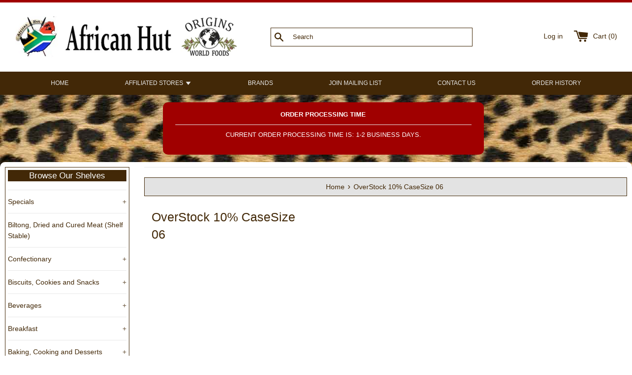

--- FILE ---
content_type: application/javascript; charset=utf-8
request_url: https://searchanise-ef84.kxcdn.com/preload_data.5d3b5f9j4F.js
body_size: 11832
content:
window.Searchanise.preloadedSuggestions=['product of south africa','peppermint crisp','mrs balls chutney','biltong sliced','maize meal','ouma rusks','crosse and blackwell mayonnaise','rooibos tea','simba chips','boerewors sausage','iwisa maize meal','robertson spices','cream soda','tennis biscuits','cadbury chocolates','mayonnaise 750g','biltong spice','easter eggs','pro nutro','five roses tea','curry powder','south africa','custard powder','beacon easter eggs','bovril beef','nik naks','all gold tomato sauce','knorr aromat','rajah curry','ina paarman','jelly tots','weet bix','aromat original','mango atchar','brown vinegar','nandos sauce','chocolates chocolate','nola mayonnaise','romany creams','knorr soup','bar one','wine gums','pronutro original','ouma buttermilk','top deck','stoney ginger beer','lemon cream biscuits','brown onion soup','fish paste','koo chakalaka','braai spices','zoo biscuits','tastic rice','appletiser can','red wine','meal pap','biltong spices','braai pap','maltabella porridge','freshpak rooibos','robertsons spices','all gold','ricoffy 750g','buttermilk rusks','marie biscuits','marmite yeast','simba chutney chips','traditional boerewors','christmas crackers','spur sauce','mrs balls','chicken spice','jungle oats','koo beans','iwisa super maize meal','tex bar','bakers biscuits','turkish delight','roses passion fruit cordial','meat pies','anchovette fish paste','handy andy','golden syrup','rajah curry medium','flake chocolate','white wine','mealie meal','baked beans','dried fruit','cadbury crunchie','tomato sauce','freddy hirsch','potjie pot','peri peri sauce','samp 1kg','nandos peri peri','oros orange','christmas pudding','granadilla pulp','worcestershire sauce','sparletta cream soda','bokomo weet-bix','south african candy','malva pudding','safari dried fruit','mince pies','bakers tennis biscuits','iced zoo biscuits','wellingtons sweet chilli','boerewors seasoning','eet sum mor','south african','braai salt','bovril beef extract','creme soda','salt and vinegar','christmas cake','koo baked beans','sweet chilli sauces','rusks ouma','crown national','worcester spice','passion fruit','steers sauce','tim tam','lucky star pilchards','corn meal','dry wors','ingrams camphor cream','nestle peppermint crisp','pickled onions','apricot jam','six gun','frisco coffee','pecks anchovette fish paste','fresh pack rooibos tea','cookies and biscuits','caramel treat','moirs custard powder','droewors spice','future life','willards flings','crunchie bar','five roses tea bags','oros orange squash','robertsons steak and chops spice','grapetiser red','pecks anchovette','peri peri spice','boerewors spice','quality street','liquorice allsorts','chocolate log','canned guava','durban curry','safari brown vinegar','nestle chocolate','sunlight soap','fruit cake','black label','muesli rusks','potato bake','christmas mince pies','condensed milk','peanut butter','mint crisp','breakfast cereals','sweets and candy','jacobs coffee','romany creams biscuits','nougat bar','peppermint crisp chocolate','brandy liqueur','milky bar','flippen lekka','alcohol beverages','samp and beans','ginger beer','spur salad french fry dressing','freddy hirsch biltong spice','beacon hen eggs','joko tea','south african products','provita multigrain','hot cross buns','black pepper','cadbury flake','nescafe cappuccino','simba chips chutney','wheat bix','eet sum mor biscuits','robertsons chicken spice','fruit pastilles','guava roll','spice for rice','pickled fish','and blackwell mayonnaise','vegetable atchar','finger board game','chilli bite spice','snowflake flour','moirs custard','six gun grill','mabela sorghum','flings chips','chakalaka seasoning','smarties tube','monkey gland sauce','steak and chops','sandwich spread','iwisa samp','pepper sauce','advent calendar','chocolate pronutro','mint imperials','cup a soup','sunlight soap bar','jelly tots south african','dettol liquid','illovo golden syrup','funky ouma','portuguese chicken','hot chocolate','gluten free','milo drink','choc kits','spices and seasonings','sorghum porridge','maynard’s wine gums','simba nik naks','biltong and droewors','steak and chops spice','sweet chilli','bisto gravy powder','cream crackers','marmite yeast extract 250g','weetabix cereal','cadbury top deck','fig jam','sa pride','ceres juice','chips and snacks','marina braai salt','mighty forest','nice n spicy','apple tiser','grandpa headache powder','mango achar','provita crispbread','ps chocolate','passion fruit cordial','black cat','flippen lekka spice','instant coffee','choice assorted','rich brandy','royco mix','mrs balls hot chutney','wilsons toffee','nestle caramel treat','knorrox stock cubes','beefy bovril','jimmys sauces','cadbury chocolate','zoo cookies','pvm energy bar','maize meal 1kg','pakco mango atchar','dry lemon','thermal shipping box','kit kat','south african beer','easter egg','rajah curry hot','kola tonic','camphor cream','med lemon','steers seasoning','of south africa','lucky star','koo guava halves','savanna dry','aero mint','ginger biscuits','ouma rusk','hunters dry','beef stock cubes','cremora coffee creamer','white star','bbq spice','cross and blackwell','mint sauce','oxo beef cubes','snowflake self raising flour','brown onion','energy bar','droewors original','lunch bar','worcester sauce','boboti mix','chilli beef aromat','jelly babies','5 roses tea','nice and spicy','dairy milk','six gun grill spices','chakalakah hot','massams nougat','rowntrees fruit pastilles','curry paste','fruit roll','safari fruit','sugar beans','iwisa maize','white onion soup','ms balls','cheese spread','salad dressing','pilchards in tomato sauce','quality street chocolates','beacon marshmallow eggs','dettol liquid antiseptic','mango pickle','hot sauce','smooth apricot jam','salad cream','zambuk ointment','safari biltong seasoning','lemon creams','corn flour','bisto gravy','rajah curry powder','mini cheddars','original maltabella porridge','robertsons portuguese chicken seasoning','cadbury whispers','bokomo pronutro','black cat peanut butter','moo free','royal creams','masala curry','crosse and blackwell','citro soda','cake flour','tasty wheat','willards chips','white easter egg','sparletta soda','white chocolate','tv bar','koffiehuis coffee','dark chocolate','ina paarman garlic and herbs','peri peri','super c','bokomo pronutro banana','iced zoo','canned fish','nandos perinaise','mixed herbs','stock cubes','freshpak rooibos tea','nestle caramel','cartwrights curry powder','tennis biscuit','fish spice','granadilla twist','freddy hirsch spice','topper custard','nestle smarties','walkers crisps','bar soap','joko tea bags','nestle coffee','robertsons spice','jungle oats cereal','cadbury mint crisp','aero chocolate','wors spice','crown biltong spices','five roses decaf tea bags','shisanyama seasoning','licorice allsorts','aromat peri peri','appletiser can 330ml','chutney chips','mealie mealie','cape cookies','fruit chutney','lyles golden syrup','wilsons cream caramels','chocolate eclairs','potato spice','kosher marmite','beacon fizzer','dipped flake','self raising flour','cream of','koo beetroot','nuttikrust biscuits','potato chips','marshmallow easter eggs','roll on','south african fudge','lifebuoy soap','all sorts','cream of mushroom soup','fruit mincemeat','digestive biscuits','royco spices','baker\'s cookies','pro vita','scone mix','cape malay curry','chicken a la king','lime cordial','knorr greek','pap meal','sheeps casing','dried wors','tomato and onions','pakco curry paste','biltong and','spice for','guava canned','maynards wine gums','frisco 750g','achar 385g','piri piri','provita multigrain crispbread','durky sauces','ps bar','5 roses tea bags','beef stock','all products','product of south africans','soft drink','chutney mrs balls','masala spice','washing powder','tea bags','fattis and monis','canned fruit','frozen products','ingrams camphor','finger board','amarula cream','judys pickled onions','heinz baked beans','ouma rusks buttermilk','fruit cake mix','bran muffin mix','worcester sauce spice','colmans mustard','five roses','jaffle iron','salticrax salted','ginger nuts','braai spice','hen eggs','shipping charges','potato crisps','tangy mayo','four cousins','beef cubes','jolly jammers','mixed spice','knorr cup a soup','spaghetti bolognaise','melon and ginger jam','pork sausage','macaroni pasta','fruit gums','glen tea','boudoir finger','pakco chilies','cadbury dairy milk','clotted cream','marshmallow eggs','mcvities digestive','bbq sauce','tin fish','ouma buttermilk rusks','balls chutney','olive oil','cake mix','braai sout','malva hot pudding kit','hug in a mug','onion soup','provita whole','bar one chocolate','prego sauce','new arrivals','vanilla custard','milo bar','litchi juice','ace maize meal','fig preserve','south african snacks','omo washing powder','red heart','curry spices','chocolate bars','thermal box','knorr minestrone soup','whole nut','chicken spices','eno fruit salts','schweppes lemon','atchar 385g','wellingtons chutney','butter chicken','meat marinade sauce','powder milk','mrs tillys fudge','bovrite beefy','baking powder','rowntrees fruit gums','fine brandy','beaded christmas','disprin regular','boere wors','schweppes granadilla','grapetiser can','knorr salad dressing','ina paarman rosemary','rice spice','mint chocolate','cadbury bubbly','lemon cream','product of south african','mince pie','sparletta cream','brookes oros','beer 330ml','monati super mabela','after eight','violet crumble','piccalilli pickle','south africa food','lux soap','biltong seasoning','mayonnaise tangy','bisto gravy granules','braai relish','barbeque spices','candy bar','lucky star fish','assorted biscuits','laundry soap','ricoffy 250g','boerewors spices','condiments sauces','novelties and gifts','cup of soup','vegetable spice','product of south','disprin strength','cadbury chomp','cocoa powder','canned granadilla','curried chilies','crown national safari biltong spices','mince spice','crunchy chocolate','white tastic rice','muffin mix','bakers salticrax','robertsons salt and vinegar','nestle nesquik','brown sugar','yeast yeast','gift card','minestrone soup','mexican chilli','kosher biltong','eat biscuits','topper biscuits','cadbury bar','dried fruit mix','amaretto liqueur','horlicks malted','milo chocolate','mixed fruit','animal biscuits','safari fruit cake mix','blue label marie','mushroom soup','lemon twist','sticky toffee pudding','boboti spice','chutney simba chips','nik nak','beetroot grated','cadbury mint','liqui fruit','african hut','safari fruit roll','lip ice','mayonnaise and blackwell','royal baking powder','black pepper sauce','cola tonic','nandos pepper sauce','roses passion fruit','energy bars','poultry meat','orange marmalade','wheat flour','beaded christm','short bread','cold beverages','tea and coffee','fruit juice','bakers choice assorted','palm oil','chilli bite','nestle tex','hp sauce','beacon easter','speckled eggs','meat tenderizer','cooking oil','frys turkish delight','bokomo muesli','crown national drywors','rum and raisin chocolate','south africa products','nestle milo','curry sauce','cook in sauce','beef sausage','white sauce','peppermint chocolates','gentle soap','sweet chilli sauce','mr kipling','cheese curls','wine gum','steers monkey gland sauce','snowflake bran muffin','aqueous cream','five roses earl grey tea','robertson spices refill','christmas fruit cake','roses cordial','soup powder','super maize meal','cross and','walkers shortbread','nescafe classic','moirs vanilla','christmas chocolate','curry fish','thermal shipping','brandy butter','all gold seville orange marmalade','tomato paste','gravy powder','lamb spice','osmans taj mahal','steak and','sugar free','monkey gland','romany cream','simba crisps','white pepper','earl grey tea','pinotage wine','glace cherries','marula cream','ouma muesli rusks','droewors casing','premier braaipap','gift basket','soup mix','chocolate bar','spice for robertsons','fruit and chutney','fitch and leedes','ina paarman potato spice','portuguese spice','curry spice','futurelife smart','fruit chutney chips','knorr chicken a la king','maggi original','bakers tennis','walking stick','finger biscuits','heinz piccalilli','tomato chips','ricoffy decaf','pakco masala','durky sauce','knorr cubes','gooseberry jam','beef stroganoff','handy andy ammonia','bobotie mix','hula hoops','koo guava','frozen and refrigerated','sausage casing','omo auto','nestle peppermint','heat and eat','pre order','all gold tomato','soap bar','savanna bottle','oxtail soup','meal meal','sweetie pie','knorr onion soup','pork sausages','tangy mayonnaise','cold drink','chili sauce','taystee wheat','spur salad dressing','chilli bites','jelly tot','meat marinade','sta soft','lyle golden syrup','sally williams nougat','zam buk','sparletta sparletta','united kingdom','cremora coffee','butter beans','curly wurly','mrs balls peach chutney','green fig preserve','indian spices','mushroom sauce','3 potjie pot','braai grill','nestle hot chocolate','baby products','elizabeth annes baby','milk powder','aromat chilli beef','hunters biltong spice','chomp bar','south african chocolate','knorrox cubes','german products','hard candy','tomatoe sauce','go slo','masala curry spice','cheese sauces','whispers chocolate','bitter lemon','cheese sauce','basmati rice','biltong hooks','orange squash','snacks snacks','nola ouma rusks','piri piri sauce','safari cake mix','nestle cappuccino','chutney spice','frimax chips','thick white onion soup','ice cream','south african christmas','five roses tea tagless tea bags','lemon and herb','peach chutney','oxo cubes','fizzer cream soda','veggie seasoning','sweet corn','wimpy sauce','maynard wine gums','cracker bread','cream of mushroom','spices and sauces','chilli beef','six gun seasonings','lamb spices','beacon marshmallow','biryani mix','sweet sauce','jan braai','knorr brown onion soup','crunchie chocolate','jaffle maker','coriander spices','freddy hirsch boerewors spice','monis grape juice','royco mixes','marmite kosher','tomato ketchup','sea salt','south african flags','knorr beef','fish bottle','decaf tea','peppermint chocolate','wheat porridge','pizza popcorn','tennis rusks','handy andy lemon','illovo syrup','anchovette paste','condensed milk rusks','super mabela','jimmy sauce','chilli sauce','chicken stock','rugby jersey','wilson toffee','madras curry','spar letta','safari vinegar','tomato bredie','nestle cremora','animal cookies','cadbury tumbles','shipping box','dried fruits','bokomo maltabella','chakalaka so','from kenya','dry wors spice','flippen lekka original','rosemary and olive seasoning','chilli powder','double cream','koo curry vegetables','cape malay','monster munch','chicken ala king','house of coffees','mrs ball','sum mor','dettol soap','cherry plum','bitter kola','branston pickle','wilsons mint','roses kola tonic','nestle gold cappuccino','black tea','all bran','lyles syrup','robertson spice','south african flag','product of','plum pudding','mince meat','zoo animal biscuits','in tomato sauce','cheese and onion','dried fish','sunflower oil','yorkshire pudding','and mayonnaise','all gold jam','nik naks chutney','chai tea','bisto original','roses tea','spice mix','tomato and onion','shepherds pie','fruit mince','pine nut','iced christmas cake','sa wines','stoney ginger','miami atchar','gem squash','robertson chicken spice','chocolate eggs','beacon easter eggs south africa','tomato soup','mint top deck','best duty','cookies coconut','banana pronutro','crown national tradition spices','bos tea','sardines in tomato sauce','grandpa powders','selection box','biltong sliced original','mister sweet','ouma boerewors','pop corn','vegemite 220g','cadbury biscuit','tom smith christmas crackers','spice for fish','lux soap bar','rooibos tea pack','flake bars','schwepps mazoe','of south','apricot fruit roll','african art','british brands','frisco original','south moirs custard powder','biltong sliver','old south africa flag','greek salad dressing','dried peaches','knorr chicken','nestle milkybar','shortbread cookies','futurelife smart food','crosse blackwell mayonnaise','lazenby worcester','shea butter','beacon eggs','sour cream','aero peppermint','romany cream biscuits','kosher chocolate','heinz beans','thermal box item 114878','nestle chocolate log bar 46g','aromat refill','quality street tin','easy mix','rice samp','taj mahal','loose leaf tea','walkers mince pies','christmas mincemeat','springbok jersey','steers salt','south african food','south african spices','malva hot sponge pudding kit','fizz pop','spaghetti bolognaise dry','chocolate eclair','milk chocolates','schweppes granadilla twist','cocktail onions','fabric softener','stay soft','weetabix wholegrain','milky bar krackle','jacobs kroenung','cadbury eggs','choice assorted cookies','spaghetti 500g','salt and vinegar salt','cup a','mr min','ina paarmans','fruit and nut','robinsons squash','mrs balls chutney hot','bakers red label lemon biscuits','wonder bar','biltong sliced lean','dried meat','sunlight bar','game drink','south africa safari','dry fish','spillers peri peri oil','birds custard','garlic herb','peppermint bar','thorntons toffee','jams and spreads','knorr sauce','mayonnaise nola','koo baked beans tomato sauce','pasta sauce','bar one dessert topping','boerie relish','white easter eggs','droe wors','guava juice','cream crackers bakers','cook in bag','rooi bos tea','sosatie seasonings','elizabeth annes','beef oxo','mango chutney','peri peri oil','chin chin','cream caramel','germolene antiseptic','hug in the mug coffee','royal cream','original chutney','braai sauce','chilli bite mix','all gold apricot jam','bournville dark chocolate','gift box','angel delight','dr oetker','product of south africans or','south african wine','in africa','hot sauces','barbecue sauce','south african herbs','liquorice allsorts bag','chili bites','dried sausage','cayenne pepper','lime pickle','nestle milk','cadbury fruit and nut','ginger tea','garlic salt','coffee creamer','knorr white onion soup','blackwell mayonnaise','heinz sandwich','red tea','ingrams camphor herbal','coconut cookies','ketchup crisps','curried chillies','bakers choc-kits','easter eggs cadbury','portuguese chicken seasoning','roses lime','bokomo rusks','orange juice','lemon pepper','sliced biltong','red wine pinotage','five roses decaf','red wines','eet sum','maize flour','sunlight bar soap','wine and','canned beans','green fig','surf washing powder','simba chutney','chewing gum','marzipan stollen','cadbury eclairs','licorice candy','bakers lemon cream biscuits','oros squash','bake beans','beacon mint imperials','guava halves','jimmys sauce','can fish','nosh bar','milk bottles','garlic sauce','loose tea','mazoe mazoe','ace instant porridge','bakers blue label marie biscuits','something south african','milk turkish delight','droewors original 0.5lb','top deck bubbly','mint humbugs','gummy candies','pickled onion','meerlust rubicon','breakfast porridge','funky ouma spices','five rose','red label','christmas ornaments','spur salad','balti butter chicken curry','bakers mini','energy drink','meat pie','nestle large','knorr white sauce','bakers marie biscuits','vegetable curry','fresh pack','mini eggs','nik naks snacks','boudoir biscuits','fish spice robertsons','roses lime juice','roses cola','choc its','cadbury 5 star','malva pudding kit','veggie spice','ouma condensed milk rusks','chocolate biscuits','robertsons bbq spice','cream caramels','savory dry','safari cake fruit','meat spice','spur sauces','lucky star pilchards tomato','wheat cereal','galaxy chocolate','pancake mix','durban curry cooking','yum yum','mixed peel','biltong kosher','italian herbs','mrs balls original','sherbet dip','cider and beer','birds custard powder','milo cereal','kosher chutney','nestle nesquik powder','knorr mince','bubbly chocolate','tissue oil','beacon liquorice allsorts bag','nandos hot','iwisa maize meal south africa','mrs balls chutney extra hot 470g mrs','wellington chutney','iwisa samp 1kg','bite spice','haywards piccalilli','meali meal','including fizzers','roses lime marmalade','curry mix','sausage boerewors south','ina paarman spices','cadbury lunch bar','body wash','futurelife smart original 500g','monkeygland sauce','boere wors spice','anthon berg','kent crisps','mint jelly','five roses decaf tea','lemon tea','chili beef','christmas cakes','freddy hirsch biltong','soy sauce','oumas boerewors','schweppes lemonade','steers sauces','peri peri marinade','strawberry jam','meringue nests','braai mix','pilchards in sauce','hot atchar','robertsons peri peri','malt vinegar','ricoffy coffee','pvm strawberry','nice and spicy boboti','christmas marzipan','beef spice','backsberg wine','five roses chai spice','mrs balls chutney extra hot 470g by mrs balls','ouma muesli','beacon hen easter eggs','zoflora disinfectant','bakers blue label caramel marie biscuits kosher 200g','astros candy','melon and ginger','pecks fish paste','australian products','robertsons mixed spice','rum and raisin','christmas puddings','four cousins wine','tex bars','scones baking','cooking sauce','sweets pieces','peppadew peppers','smarties easter egg','whole wheat','chocolate orange','droewors spices','robertsons salt and vinegar spice','instant custard','mr ball\'s chutney','koo apricot','bushveld braai','maize rice','drywors seasoning','tex an','chocolate digestives','spice for rice robertson\'s','old gold','fresh pak','beaded keyring','mango pickles','pickled eggs','shortbread biscuits','savlon antiseptic','cottage pie','zoo biscuit','cook in sauces','jamaica rum','lemon biscuits','snowflake wheat flour','jaffa cakes','fruit rolls','steak spice','green tea','spirit vinegar','peanuts and','five roses rooibos','iwisa maize meal 1kg','five roses rooibos tea','fitch and leedes blue tonic','nandos lemon and herb','chocolate covered','ouma rusks condensed','grape juice','peppercorn sauce','rosemary garlic','barbeque sauce','chip spice','caster sugar','cadbury egg','black currant','pronutro strawberry','pecks anchovette paste','sweet wine','lemon creams biscuits','black magic chocolates','sardines in olive oil 120g','english mustard','minestrone soup knorr','bakers cream crackers','ps cadbury','all in one','steak sauce','foxs biscuits','nestle sweets','dettol antiseptic','crown spices','vegetable soup','biryani spices','honeybush tea','tastic long grain parboiled rice kosher 1kg ×','bran muffin','creme caramel','sunlight auto','ritter sport','rajah mild and spicy curry','nestle gold cappuccino sachets','yr sauce','royco rich oxtail soup','cadbury whole nut chocolates','oumas boerewors seasoning','walkers toffee','nola sandwich spread','chicken ala king sauce','nescafe coffee','worcester spice meat','yeast extract','purity baby','icing sugar','amarula liqueur','rajah all in one','biscuits tennis','nestle cream','hand cream','syrup golden','chocolate flakes','candy bars','knorr potato bake','instant porridge','beaded bracelet','white onion','osmans extra special powder','mcvities biscuit','sauce spice','knorr aromat original seasoning refill','eat sum','cadbury easter','dry beans','radox bath','safari biltong spices','cadbury fingers','mars bar','bakers breakfast biscuits','all spice','chips spice','pronutro chocolate','fruitcake cake','omo washing','african black','cadbury buttons','steers marinade','birds eye','christmas candy','sausage rolls','hot chutney','ceres guava juice','sheep casing','onion soup powder','vanilla extract','chocolate digestive','aromat seasoning','peppermint aero','milk chocolate','p s','fruit mince pies','malted sorghum','african beads','steak and chop','corn beef','lemon curd','sweet and sour','choice assorted biscuits','chenin blanc','amarula milk','knorr cream of mushroom soup','maltesers large','wellingtons hot sweet','south custard powder','and ginger','after eight mint','potjie spice','mayonnaise jar','sausage seasoning','nestle chocolates','cake flour 1kg','chakalaka spice','kreemy meel','sunlight liquid','citro soda effersol','bakers romany creams','rubicon sparkling','products of south africa','decaf coffee','rum raisin','chicken cubes','cartwright curry powder','christmas gift','simply chips','prawn cocktail','pakco curry','five roses tea earl grey','lemon red label','custard cream','dishwashing liquid','potatoe bake','pakco atchar','savory mince','sparkling wine','bathing soap','simba chips south','cadbury easter egg','bakers choc kits','cup soup','knorr stock cubes','rice seasoning','pepper steak','my order','bacon kips','massams honey almond nougat bar','safari guava roll','curry powder 100g','blackwell mayonnaise 750g','tea leaves','gold n crispy','earl grey','rooibos tee','knorr soups','rugby shirt','thick vegetable soup','meebos 250g','bread mix','fingerboard game','grandpa headache','easter eggs beacon','mrs darlingtons','shower to shower','sunlight washing powder','rajah mild','liver pate','spare rib','steers seasoning salt','breyani spices','sa pride droewors','amarula fudge','kanonkop kadette','ginger nuts biscuits','eat cookies','super m','roses passion fruit cordials','skin products','fattis and monis spaghetti','dairy milk chocolate','grabouw boerewors seasonings','van loveren','italian dressing','coffee beans','cream biscuits','ingrams cream','like bovril','robertson wine','ouma best','masterblends braai','easter candy','iced zoo cookies','paxo stuffing','mr balls','cream crackers 200g','dessert topping','bakers ginger nuts ginger biscuits','curry vegetables','black forest','chocolates and','ginger nut','danies sprinkle worcestersauce','cadbury flake sa 32g','big jim','knorr greek salad dressing','musk candy','ferrero rocher','traditional bobotie','nice and spicy lamb','time taste','braai and grill','african candy','fruit pastille','white eggs','hot paprika','thousand island','pg tips','sauvignon blanc','terrys chocolate','amajoya candy','macadamia nut','baking mix','lollipop candy','curry leaves','baked bean','roses lime cordial','fruit mix','cheese and onion chips','rowntrees jelly tots','cadbury mint chocolate','eno fruit','arnotts timtam','lakeland crumpets','crown spice','biltong sticks','cheese snacks','candied peel','cadbury dream','cream soda fizzy','chocolate logs','koo canned guava','koo peach','cape herbs and spices','south easter eggs','dry fruit','devon custard','french salad dressing','am book','beef biltong','white vinegar','three seed rusks','food product','d or','wors spices','coles pudding','knorr greek vinaigrette','top deck chocolate','sausage spices','mango achar 385g','maggi chilli sauce','crunch bar','kippers fillets','cavendish and harvey','face cream','prep shaving','ovaltine original powder','beacon chocolate','african snack','curry sauces','chocolate eclairs bag','koo mixed vegetables','knorrox stock','lager beer','cook in','nuts and raisins','crunchie products','african savory','ice tea','tex chocolate','marina braai','willards cheasnaks','braai sauces','south african chips','grand pa','salt vinegar','gluten free christmas cake','canned granadilla pulp','iwisa maize meal 5kg','ina paarman sauce','ginger powder','creme egg','mustard powder','crown national spices','koffiehuis full','jamaica ginger','apple cider','custard biscuits','hot cross','heinz salad cream','zoo biscuits 150g','canned meat','baking flour','popcorn seasonings','veggie bake','bull brand','muesli rusk','dulce de leche','bakers rusks','spur durky','raja curry powder','honey mustard','orange chocolate','united kingdom products','illovo golden','brown sauce','beetroot grated and spiced','drywors spices','nestle gold','coconut ice','pg tips tea','christmas cracker','cream cookies','radox shower','mushroom soup mix','knorr sauces','wellingtons sauce','chutney sprinkle','black vinegar','cadbury ps','chocolate egg','vim scourer','spaghetti bolognese','beef meat','beacon tv bar','british tea','chomp bars','rose wine','pride biltong','snowflake malva','indian curry','tate and lyle','marshmallow easter','pvm bar','spur basting sauce','knorr dressing','candy south africa','british candy','fish spices','safari spice','vegetable pickle','nando sauce','self raising','cabernet sauvignon','cote d or','mcvities biscuits','knorr aromat chilli beef','biscuit snacks','tastic brown and wild rice','sour candy','and cook','spice 1kg','german christmas','nandos peri peri sauce','ginger bread','pakco chilli','chocolate powder','snow flake','hot curry','vegetable atchar 385g','dark and','sweet and','jan pap','cooking sauces','christmas chocolates','peri peri seasoning','black cat smooth red label peanut butter kosher 400g','ace 5kg','anchovy paste','royco bobotie','canned fish south africa','mint aero','braai seasoning','christmas cookies','wimpy mustard','black magic','allsort liquorice','black label beverages','tomatoes and onion mix','2for1 sale','bar one bar','grapetiser white','game powdered','eno salts','can food','5 star cadbury','hot curry powder','shower gel','spillers peri peri','condiments and pickles','ambrosia custard','beacon white eggs','meel traditional','onion and tomato','chicken stock cubes','beacon egg','tim jan','milka chocolate bar','steak biltong','chocolate cookies','nestle crisp','fish seasoning','puff pastry','ginger cookies','favorite candy','cadbury biscuit bar','bakers lemon','mild curry','maynards wine','captain morgan','spices for','balti butter chicken curry mix','tomato and onion mix','spice for chicken','fitch and pink','bokomo rusk','boboti spices','hot chocolate nestle','bakers provita','meerlust wine','original mints','easy mix muffins','strawberry pops','sa pride biltong','curry beans','freshpak tea','brown rice','swiss roll','kanonkop pinotage','nandos garlic sauce','nivea creme','cadbury mini eggs','chilli spice','freddy hirsch original biltong spice','spicy shisanyama','creamy mushroom soup','creamy cheese','sally williams','chili bite spice','popcorn sprinkle','spice for mince','interest gold','five roses loose tea','koo sweetcorn','bakers ginger nuts','roses marmalade','protea chenin blanc','pronutro original cereal','beacon hen','mint crisps','easter bunny','hug in','canned goods','frisco refill','double decker','ultimate original','peppermint crispy','koo butter beans','royco soup','stockleys sweets','high protein','easter chocolate','south african to','tomato crisps','robertson mixed herbs','ribena blackcurrant','liqueur chocolates','smoked beef','caramel custard','guava fruit','tinned products','aromat beef','curry chillies','meal rice','tomato sauce chips','chocolate milk','tumbles 65g','all teas','weetabix cereal original','chicken spice robertsons','check out','safari biltong','fizzer cream','cinnamon spice','paprika cloves','cadbury slab','oxo lamb cubes','digestives biscuits','braai meats','cadbury milk chocolate','knorr mushroom soup','ina paarmans braai seasoning','traditional boerewors spices','joko strong','bar chocolate','nut puffs','crown national boerewors','very peri','christmas mince','be o','nestle dessert topping','aminas wonder spice','mince mate','confectionary and','salt and pepper','christmas pies','south african tea','curry medium','oat biscuits','mars bars','ouma condensed','made in south africa','crunchy bar','vitamins vitamins','cadbury easter eggs','all joy','barbeque spices robertsons','monati super','tastic rice large','braai packaged','coriander beef','south africa flag','kit kat chocolate','bovril spread','rooibos teabags','burger sauce','pakco pickles','4 potjie pot','biriyani spice','lifebuoy care soap','aero bubbles','zulu beaded','ready made custard','omo hand','steers spice','coconut marshmallows','of soda','amarula milk chocolates','milky way','mrs ba','nando\'s wild herb','damascus nougat','spicy masala','chocolate marshmallow','chamomile tea','rust en vrede','christmas decorations','packet soup','bakers eet sum','nola may','knorr tomato soup','biriyani mix','steak chops','in a mug','chicken la king','cadbury turkish delight','bakers kips','chicory coffee','mango roll','toffee walkers','maggi sauce','holbrooks worcester','liver spread','kosher products','beef stew','chakalaka hot','mozart kugel','rooi bos','corn snack','lks potjie','potjie season','lemon juice','chip seasoning','flakes chocolate','beef spices','five roses ceylon blend tea','cottage pie mix','muesli traditional','droewors 0.5lb','scones mix','swizzles matlow','garam masala','scalli\'s braai mix','whispers 200g','products of','pot noodle','four cousins rose','durban sauce','pink tonic','murray mints','cookies biscuits','five roses chai spice tea','cerebos salt and','puregrain sorghum','mixed vegetable','spare rib marinade','cheese curry','portuguese chicken spice','rave sauce','freddy hirsch spices','koo canned','lux beauty soap','creamy maize','caramel treat nestle','chili sauces','xmas pudding','at tote','kit at','vegan chocolate','can 330ml','sliced rusks','salt and vinegar chips','knorr salad','german cookies','sweetie pies','robertsons spice for rice','glen tea rooibos','nestle cereal','mrs balls original chutney','drinking chocolate','safari guava fruit','tea pot','dark rum','nola tangy mayonnaise','aromatic roast potato spice','nestle bar one','all food','gift cards','nivea on','pronutro banana','chicken curry','five roses teas','love hearts','complete seasoning','animal crackers','bournville chocolate','best by','ceres passion fruit juice carton','garlic and herb','black soap','greek salad','all gold tomatoes','provita crackerbread','passion fruit cordials','high cereal','cadbury whole nut','ps caramilk','ina paar','braaipap 1kg','fig jams','bbq spices','nandos peri','african rub','chocolate candy','meat spices','tomato chutney','cadbury chocolates in','knorr pepper sauce','mince pies christmas','cream of maize','salt and vinegar spice','black pepper spices','indian style','butter cookies','tennis rusk','cadbury roses','sable sable','south african shirt','hair products','watermelon jam','strawberry biscuits','tasty chicken','gifts basket','canned south africa','cream cracker','caramel treat condensed milk','knorr brown','chutney nik naks','barratt sherbet fountains','mealie meel','joko tea strong quality','robertsons chicken','snacks of south africa','hunters spice','apricot sweets','savoury dry','samp 1kg and beans','red rooibos tea','twinings tea','mini rusks','green rooibos tea','house of','braai potjie','chicken spice refill','soy sauces','border biscuits','chocolate hazelnut','maggi lazenby','merlot wines','hearty beef','plastic hook','cadbury caramel','snowflake mix','fantastic fudge','prep original','grandpa powder','sherbet fountains','big jim jolly scooter black 3000g','snacks chip','pepper mint crisp','nougat almond','south african dried','pakco pickles vegetable atchar','brandy bottles','rice cakes','pg tips tea bags','rose tea','sour jellies','old brand cherry','dark chocolate biscuits','lemon ginger','top deck mint','nola ouma','beacon candy','robertson peri peri','ina paarman braai grill','chicken gravy','vegetable stock','heat and damage protection 800g','green coffee','beaded lanyard','blue label','black pudding','meal 1kg','chutney original','royco sauce','rajah hot curry powder','basting sauce','dry wors spices','snack box','biltong dry','fruit cakes','cheddar cheese','robertsons masterblends for braai traditional braai mix','blankets from south africa','ina paarman tikka curry','chocolate peanuts','mrs tillys','tikka sauce','cadbury puds','five roses tagless','whipped cream','spur original','m popcorn sprinkle','lemon and herb spice','freddy hirsch chilli bite spice','baby cream','buttermilk rusk','all purpose','impala maize meal','marshmallow easter egg','fish spread','ginger snaps','crown biltong','greek dressing','ina paarman spice','chocolates and candy','tomato relish','koo beetroot grated','chicken korma','wild africa','koo vegetables curry','chicken sauce','backsberg chenin blanc','safari spices','old south african flag','for baking','koffiehuis medium','ground coffee','hot cross bun','gooseberry preserves','hellema fourre','curry powders','tomato jam','coffee from','mini tennis biscuits','nandos marinade','cadbury flakes','tom smith','brown onion gravy','salmon spread','steers steak sauce','ceres litchi juice carton','custard creams','cashew nut and coconut brittle','bar chocolates','safari vinegar brown','vinegar south africa','willards chutney chips','tempo bar','elizabeth ann','pronutro cereal','blue cheese','head wrap','knorr white on','at jar','wild herb','mixed fruit jam','pvm chocolate energy','kosher rusks','lebkuchen oblaten','ina paarman sauces','coffee mug','lemon cookies','goldcrest granadilla pulp','pro it’s','appletiser sparkling','sardines fish','zulu zulu','chicken and','chutney 470g','bakers cookies','cashew and coconut cadbury','chilli pickles','iron bru','peri peri aromat','gluten free christmas','sultanas bag','potatoes spice','apple juice','steamed puddings','maizena corn','safari mix','koo peach halves','chocolate easter eggs','biscuits tea','jungle oat','knorr mix','polo mints','and ginger jam','biltong stick','chutney spices','jam jar','peppadew mild','cream of tomato','roses passion','auntys sticky','grill and','baked beans in tomato','sim a','onion powder','nestle chocolate log bar kosher 46g','sosatie 1kg','baker\'s zoo biscuits','rosemary olive seasoning','tartare sauce','ceylon tea','caramel condensed milk','boerewors wors','oros drink'];

--- FILE ---
content_type: application/javascript; charset=utf-8
request_url: https://searchanise-ef84.kxcdn.com/templates.5d3b5f9j4F.js
body_size: 772
content:
Searchanise=window.Searchanise||{};Searchanise.templates={Platform:'shopify',StoreName:'African Hut ',AutocompleteDescriptionStrings:3,AutocompleteSuggestOnSearchBoxEmpty:'Y',AutocompleteItem:'<li class="snize-ac-odd snize-product ${product_classes}" data-original-product-id="${original_product_id}" id="snize-ac-product-${product_id}"><a href="${autocomplete_link}" class="snize-item clearfix" draggable="false"><span class="snize-thumbnail"><img src="${image_link}" alt="${autocomplete_image_alt}" class="snize-item-image ${additional_image_classes}" style="max-width:70px;max-height:70px;" border="0"></span><span class="snize-overhidden">${autocomplete_product_ribbons_html}<span class="snize-title">${title}</span>${autocomplete_product_code_html}${autocomplete_product_attribute_html}<span class="snize-description">${description}</span>${autocomplete_prices_html}${autocomplete_in_stock_status_html}${reviews_html}</span></a></li>',AutocompleteResultsHTML:'<div style="text-align: center;"><a href="#" title="Exclusive sale"><img src="https://www.searchanise.com/images/sale_sign.jpg" style="display: inline;" /></a></div>',AutocompleteNoResultsHTML:'<p>Sorry, nothing found for [search_string].</p><p>Try some of our <a href="#" title="Bestsellers">bestsellers →</a>.</p>',AutocompleteShowInStockStatus:'Y',LabelAutocompleteSku:'SKU',AutocompleteProductDiscountLabelShow:'Y',ResultsShow:'Y',ResultsItemCount:50,ResultsShowFiltersWithNoResults:'Y',ResultsShowProductCode:'Y',ResultsShowInStockStatus:'Y',ResultsFlipImageOnHover:'N',ResultsTitleStrings:5,ResultsDescriptionStrings:5,ResultsShowProductDiscountLabel:'Y',SmartNavigationDefaultSorting:'title:asc',SmartNavigationOverrideSeo:'Y',ShowBestsellingSorting:'Y',ShowDiscountSorting:'Y',LabelResultsSku:'SKU',CategorySortingRule:"searchanise",ShopifyMarketsSupport:'Y',ShopifyLocales:{"en":{"locale":"en","name":"English","primary":true,"published":true}},CustomCSS:'div.snize-ac-results span.snize-in-stock, div.snize-ac-results span.snize-pre-order, div.snize-ac-results span.snize-out-of-stock {    background: #1abc9c;    border: 1px solid #1abc9c;    color: #fff;}'}

--- FILE ---
content_type: text/javascript
request_url: https://www.africanhut.com/cdn/shop/t/15/assets/customjs.js?v=40015696032880930661665268952
body_size: 257
content:
function imposeMinMax(el,cvs){el.value!=""&&(parseInt(el.value)<parseInt(el.min)&&(el.value=el.min),parseInt(el.value)>parseInt(el.max)?(el.value=el.max,$(cvs).css("display","block")):$(cvs).css("display","none")),el.max==0?$(el).next().addClass("display-cart-sold-out"):$(el).next().removeClass("display-cart-sold-out")}function addItemToCart(variant_id,quantity){data={quantity,id:variant_id},jQuery.ajax({type:"POST",url:"/cart/add.js",data,dataType:"json",success:function(response2){location.reload()}})}function itemAddedQty(){var invqty=$("#Quantity").attr("max");let cart=$.getJSON("/cart.js");cart.done(function(){cart=cart.responseJSON;let items=cart.items;for(var i=0;i<items.length;i++)items[i].product_id==$(".cart-item-display").attr("data-id")&&($(".cart-item-display").addClass("item-added"),$(".added-quality-num").text(items[i].quantity),items[i].quantity==invqty&&$(".product-single__cart-submit-wrapper").css("display","none"));$(".mobile-cart-counter").html(cart.item_count),$(".large-cart-counter").html(cart.item_count)})}function collectionPageItemAddedQty(){let cart=$.getJSON("/cart.js");cart.done(function(){cart=cart.responseJSON;let items=cart.items;for(var i=0;i<items.length;i++){var $parentitem=$('[data-id="'+items[i].product_id+'"]'),invqty=$parentitem.find("#Quantity").attr("max");$parentitem.addClass("item-added"),$parentitem.find(".added-quality-num").text(items[i].quantity),items[i].quantity==invqty&&$(".product-single__cart-submit-wrapper").css("display","none"),$(".mobile-cart-counter").html(cart.item_count),$(".large-cart-counter").html(cart.item_count)}})}$(document).ready(function(){var exs_popup_show=sessionStorage.getItem("exspopup");if(exs_popup_show!="shown"){var startTimer=function(){$duration--,$(".seconds").text($duration),$duration==0&&(clearInterval($myTimer),$(".exs-popup-wrapper").fadeOut(500))};$duration=5,$(".seconds").text($duration),$(".exs-popup-wrapper").fadeIn(1500),$(".exs-popup .exs-popup-btn-close").on("click",function(){$(".exs-popup-wrapper").fadeOut(500)}),sessionStorage.setItem("exspopup","shown")}$(".add2cart__collection--button").on("click",function(evt){evt.preventDefault();var $addToCartBtn=$(this),$addToCartForm=$(this).closest("form"),$addToCartText=$(this).find("span");$addToCartForm.length&&($addToCartBtn.data("add-to-cart",$addToCartText.text()).prop("disabled",!0).addClass("btn--ajax-disabled"),$.ajax({url:"/cart/add.js",dataType:"json",type:"post",data:$addToCartForm.serialize(),success:function(){theme.afterCartLoad(),$addToCartBtn.prop("disabled",!1),$addToCartBtn.removeClass("btn--ajax-disabled"),collectionPageItemAddedQty()},error:function(XMLHttpRequest){var data=eval("("+XMLHttpRequest.responseText+")"),response=data.description,status=XMLHttpRequest.status;$addToCartBtn.removeClass("btn--ajax-disabled"),status===422?$addToCartText.text(theme.strings.soldOut):($addToCartBtn.prop("disabled",!1),$addToCartText.text($addToCartBtn.data("add-to-cart"))),$addToCartBtn.after('<p class="errors">'+response+"</p>")}}))})});
//# sourceMappingURL=/cdn/shop/t/15/assets/customjs.js.map?v=40015696032880930661665268952
